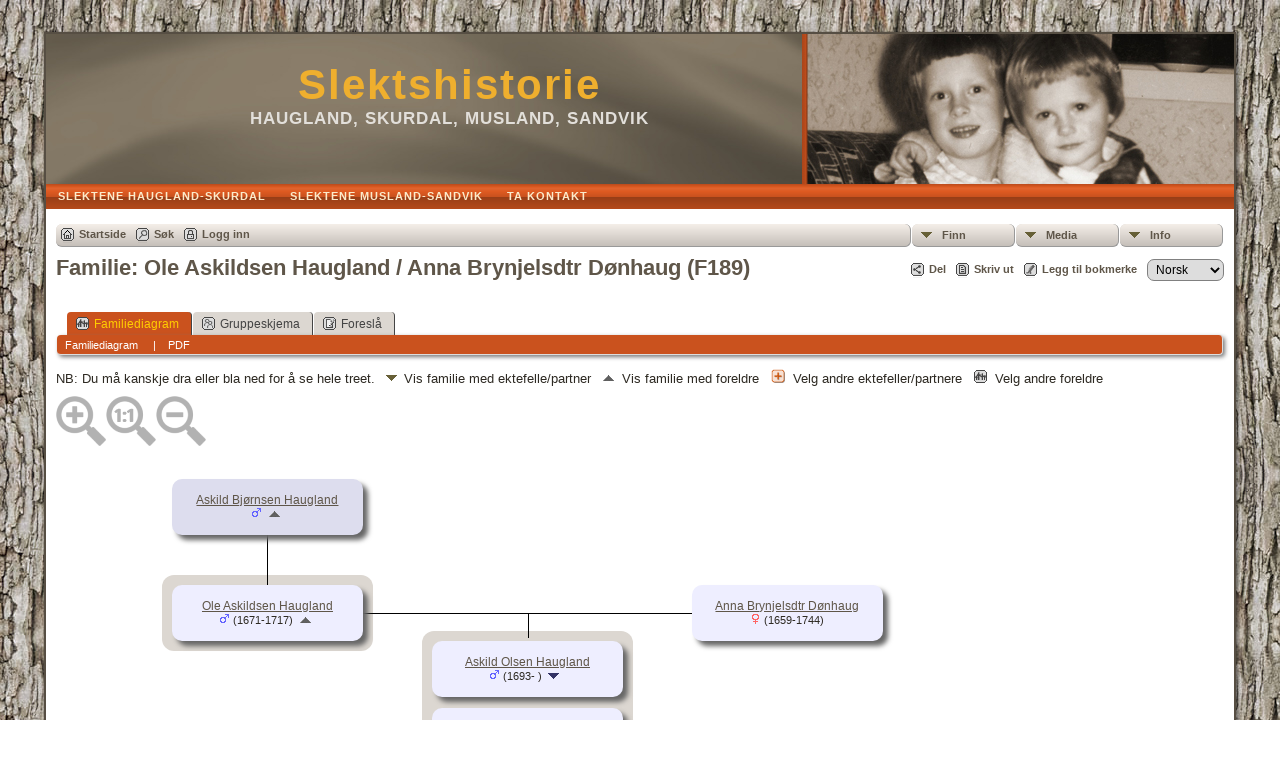

--- FILE ---
content_type: text/html;charset=UTF-8
request_url: https://www.astridhaugland.net/tng/familychart.php?personID=I596&tree=tree1
body_size: 5033
content:
<!DOCTYPE html PUBLIC "-//W3C//DTD XHTML 1.0 Transitional//EN">

<html xmlns="http://www.w3.org/1999/xhtml">
<head>
<title>Familie Ole Askildsen Haugland / Anna Brynjelsdtr Dønhaug (F189): Haugland, Skurdal, Musland, Sandvik</title>
<meta name="Keywords" content="" />
<meta name="Description" content="Familie Ole Askildsen Haugland / Anna Brynjelsdtr Dønhaug (F189): Haugland, Skurdal, Musland, Sandvik" />
<meta http-equiv="Content-type" content="text/html; charset=UTF-8" />
<meta name="robots" content="noindex,nofollow" />
<link href="css/genstyle.css?v=14.0.1" rel="stylesheet" type="text/css" />

<style type='text/css'>
/*<![CDATA[*/
.fambox, .mfambox {
	width:191px; height:56px;
	position: absolute; z-index: 5;
	background-color: #DDE;
	box-shadow: 5px 5px 5px #666;
	border-radius: 10px;
	padding: 0px; overflow:hidden;
	text-align: center;
}
.mfambox {
	background-color: #EEF;
}
.fambackground {
	width:211px;
	position: absolute; z-index: 2;
	border-radius: 12px;
}
.bare, .smallpic {
	width: 191px;
	height: 56px;
	padding: 0px;
	border-collapse: collapse;
	text-align: center;
}
.smallpic { width: 30px; }
.descender {
	position: absolute; z-index: 3;
	width: 212px;
	height: 25px;
	border-bottom: solid thin black;
	border-left: solid thin black;
	border-right: solid thin black;
}
.leftlower, .rightlower {
	position: absolute; z-index: 3;
	width: 34px;
	border-bottom: solid thin black;
}
.leftlower { border-right: solid thin black; }
.rightlower { border-left: solid thin black;}
.down {
	position: absolute; z-index: 3;
	width: 95;
	border-left: solid thin black;
}
.across, .joiner {
	position: absolute; z-index: 3;
	height: 5px;	
	border-top: solid thin black;
}
.across { width: 165px;}
.joiner { width: 130px;}
.more {
	position: absolute;
}
.hiddenbox {
	position:relative;
	display:none;
	z-index:10;
    padding:5px;
    border:1px solid #666;
	background-color: #ddf;
	font-size: 10pt;
}
/*]]>*/
</style>
<link href="templates/template9/css/tngtabs2.css" rel="stylesheet" type="text/css" />
<link href="templates/template9/css/templatestyle.css?v=14.0.1" rel="stylesheet" type="text/css" />
<script src="https://code.jquery.com/jquery-3.4.1.min.js" type="text/javascript" integrity="sha384-vk5WoKIaW/vJyUAd9n/wmopsmNhiy+L2Z+SBxGYnUkunIxVxAv/UtMOhba/xskxh" crossorigin="anonymous"></script>
<script src="https://code.jquery.com/ui/1.12.1/jquery-ui.min.js" type="text/javascript" integrity="sha256-VazP97ZCwtekAsvgPBSUwPFKdrwD3unUfSGVYrahUqU=" crossorigin="anonymous"></script>
<script type="text/javascript" src="js/net.js"></script>

<script type='text/javascript'>
//<![CDATA[
function toggle(elem) {
  if (document.getElementById(elem).style.display)
	document.getElementById(elem).style.display = '';
  else	document.getElementById(elem).style.display = 'block';
}
//]]>
</script>
<link href="templates/template9/css/mytngstyle.css?v=14.0.1" rel="stylesheet" type="text/css" />
<script type="text/javascript" src="https://ws.sharethis.com/button/buttons.js"></script>
<script type="text/javascript">stLight.options({publisher: "be4e16ed-3cf4-460b-aaa4-6ac3d0e3004b",doNotHash:true,doNotCopy:true,hashAddressBar:false});</script>
<script type="text/javascript" src="js/tngmenuhover2.js"></script>
<script type="text/javascript">
// <![CDATA[
var tnglitbox;
var share = 0;
var closeimg = "img/tng_close.gif";
var smallimage_url = 'ajx_smallimage.php?';
var cmstngpath='';
var loadingmsg = 'Laster...';
var expand_msg = "Ekspander";
var collapse_msg = "Kollaps";
//]]>
</script>
<link rel="alternate" type="application/rss+xml" title="RSS" href="tngrss.php" />
<!-- The Next Generation of Genealogy Sitebuilding, v.14.0.1 (10 February 2023), Written by Darrin Lythgoe, 2001-2026 -->
</head>
<style>
div.art-headerobject {
  background-image: url('templates/template9/img/astrid_hilde3.jpg');
  background-repeat: no-repeat;
  width: 432px;
  height: 150px;
}
</style>
<body id="bodytop" class="familychart">
<div id="art-main">
    <div class="cleared reset-box"></div>
    <div class="art-sheet">
        <div class="art-sheet-tl"></div>
        <div class="art-sheet-tr"></div>
        <div class="art-sheet-bl"></div>
        <div class="art-sheet-br"></div>
        <div class="art-sheet-tc"></div>
        <div class="art-sheet-bc"></div>
        <div class="art-sheet-cl"></div>
        <div class="art-sheet-cr"></div>
        <div class="art-sheet-cc"></div>
        <div class="art-sheet-body">
            <div class="art-header">
                <div class="art-header-clip">
                <div class="art-header-center">
                    <div class="art-header-jpeg"></div>
                </div>
                </div>
                <div class="art-headerobject"></div>
                <div class="art-logo">
                                 <h1 class="art-logo-name"><a href="index.php">Slektshistorie</a></h1>
                                                 <h2 class="art-logo-text">Haugland, Skurdal, Musland, Sandvik</h2>
                                </div>
            </div>
            <div class="cleared reset-box"></div>
<div class="art-nav">
	<div class="art-nav-l"></div>
	<div class="art-nav-r"></div>
<div class="art-nav-outer">
	<ul class="art-hmenu">
		<li>
			<a href="pedigree.php?personID=I3&amp;tree=tree1"><span class="l"></span><span class="t">Slektene Haugland-Skurdal</span></a>
		</li>
		<li>
			<a href="pedigree.php?personID=I2&amp;tree=tree1"><span class="l"></span><span class="t">Slektene Musland-Sandvik</span></a>
		</li>
		<li>
			<a href="suggest.php?page=Familie+Ole+Askildsen+Haugland+%2F+Anna+Brynjelsdtr+D%C3%B8nhaug+%28F189%29"><span class="l"></span><span class="t">Ta kontakt</span></a>
		</li>
	</ul>
</div>
</div>
<div class="cleared reset-box"></div>
<div class="art-content-layout">
                <div class="art-content-layout-row">
                    <div class="art-layout-cell art-content">
<div class="art-post">
    <div class="art-post-body">
<div class="menucontainer">
<div class="innercontainer">
<ul class="tngdd  float-right" id="tngdd">
<li class="langmenu stubmenu"><br/></li>
<li><a href="#" class="menulink">Finn</a>
<ul>
<li><a href="surnames.php"><span class="menu-icon" id="surnames-icon"></span> <span class="menu-label">Etternavn</span></a></li>
<li><a href="firstnames.php"><span class="menu-icon" id="firstnames-icon"></span> <span class="menu-label">Fornavn</span></a></li>
<li><a href="searchform.php"><span class="menu-icon" id="search-icon"></span> <span class="menu-label">Søk etter navn</span></a></li>
<li><a href="famsearchform.php"><span class="menu-icon" id="fsearch-icon"></span> <span class="menu-label">Søk familier</span></a></li>
<li><a href="searchsite.php"><span class="menu-icon" id="searchsite-icon"></span> <span class="menu-label">Søk nettsted</span></a></li>
<li><a href="places.php"><span class="menu-icon" id="places-icon"></span> <span class="menu-label">Steder</span></a></li>
<li><a href="anniversaries.php"><span class="menu-icon" id="dates-icon"></span> <span class="menu-label">Datoer</span></a></li>
<li><a href="calendar.php?m=01"><span class="menu-icon" id="calendar-icon"></span> <span class="menu-label">Kalender</span></a></li>
<li><a href="cemeteries.php"><span class="menu-icon" id="cemeteries-icon"></span> <span class="menu-label">Kirkegårder</span></a></li>
<li><a href="bookmarks.php"><span class="menu-icon" id="bookmarks-icon"></span> <span class="menu-label">Bokmerker</span></a></li>
</ul>
</li>
<li><a href="#" class="menulink">Media</a>
<ul>
<li><a href="browsemedia.php?mediatypeID=photos"><span class="menu-icon" id="photos-icon"></span> <span class="menu-label">Bilder</span></a></li>
<li><a href="browsemedia.php?mediatypeID=documents"><span class="menu-icon" id="documents-icon"></span> <span class="menu-label">Dokumenter</span></a></li>
<li><a href="browsemedia.php?mediatypeID=headstones"><span class="menu-icon" id="headstones-icon"></span> <span class="menu-label">Gravsteiner</span></a></li>
<li><a href="browsemedia.php?mediatypeID=histories"><span class="menu-icon" id="histories-icon"></span> <span class="menu-label">Historier</span></a></li>
<li><a href="browsemedia.php?mediatypeID=recordings"><span class="menu-icon" id="recordings-icon"></span> <span class="menu-label">Opptak</span></a></li>
<li><a href="browsemedia.php?mediatypeID=videos"><span class="menu-icon" id="videos-icon"></span> <span class="menu-label">Videoer</span></a></li>
<li><a href="browsemedia.php?mediatypeID=mntl"><img src="img/tng_photo.gif" class="menu-icon" alt="" /> <span class="menu-label">Folketelling / Census</span></a></li>
<li><a href="browsemedia.php?mediatypeID=skifte"><img src="img/tng_photo.gif" class="menu-icon" alt="" /> <span class="menu-label">Skifteprotokoll</span></a></li>
<li><a href="browsealbums.php"><span class="menu-icon" id="albums-icon"></span> <span class="menu-label">Album</span></a></li>
<li><a href="browsemedia.php"><span class="menu-icon" id="media-icon"></span> <span class="menu-label">Alle media</span></a></li>
</ul>
</li>
<li><a href="#" class="menulink">Info</a>
<ul class="last">
<li><a href="whatsnew.php"><span class="menu-icon" id="whatsnew-icon"></span> <span class="menu-label">Hva er nytt?</span></a></li>
<li><a href="mostwanted.php"><span class="menu-icon" id="mw-icon"></span> <span class="menu-label">Etterlysninger</span></a></li>
<li><a href="reports.php"><span class="menu-icon" id="reports-icon"></span> <span class="menu-label">Rapporter</span></a></li>
<li><a href="statistics.php"><span class="menu-icon" id="stats-icon"></span> <span class="menu-label">Databasestatistikk</span></a></li>
<li><a href="browsetrees.php"><span class="menu-icon" id="trees-icon"></span> <span class="menu-label">Trær</span></a></li>
<li><a href="browsebranches.php"><span class="menu-icon" id="branches-icon"></span> <span class="menu-label">Grener</span></a></li>
<li><a href="browsenotes.php"><span class="menu-icon" id="notes-icon"></span> <span class="menu-label">Notater</span></a></li>
<li><a href="browsesources.php"><span class="menu-icon" id="sources-icon"></span> <span class="menu-label">Kilder</span></a></li>
<li><a href="browserepos.php"><span class="menu-icon" id="repos-icon"></span> <span class="menu-label">Arkiver</span></a></li>
<li><a href="browse_dna_tests.php"><span class="menu-icon" id="dna-icon"></span> <span class="menu-label">DNA tester</span></a></li>
<li><a href="suggest.php?page=Familie+Ole+Askildsen+Haugland+%2F+Anna+Brynjelsdtr+D%C3%B8nhaug+%28F189%29"><span class="menu-icon" id="contact-icon"></span> <span class="menu-label">Ta kontakt</span></a></li>
</ul>
</li>
</ul>
<div class="icons">
 <a href="index.php"    title="Startside" class="tngsmallicon" id="home-smicon">Startside</a>
 <a href="searchform.php" onclick="return openSearch();"   title="Søk" class="tngsmallicon" id="search-smicon">Søk</a>
 <a href="#" onclick="return openLogin('ajx_login.php?p=');"   title="Logg inn" class="tngsmallicon" id="log-smicon">Logg inn</a>
&nbsp;
</div>
</div>
</div>
<div id="searchdrop" class="slidedown" style="display:none;"><a href="#" onclick="jQuery('#searchdrop').slideUp(200);return false;" style="float:right"><img src="img/tng_close.gif" alt=""/></a><span class="subhead"><strong>Søk</strong> | <a href="searchform.php">Avansert søk</a> | <a href="famsearchform.php">Søk familier</a> | <a href="searchsite.php">Søk nettsted</a></span><br/><br/><form action="search.php" method="get">

<label for="searchfirst">Fornavn: </label><input type="text" name="myfirstname" id="searchfirst"/> &nbsp;
<label for="searchlast">Etternavn: </label><input type="text" name="mylastname" id="searchlast"/> &nbsp;
<label for="searchid">ID: </label><input type="text" class="veryshortfield" name="mypersonid" id="searchid"/> &nbsp;
<input type="hidden" name="idqualify" value="equals"/>
<input type="submit" value="Søk"/></form></div><div class="icons-rt"><div id="shareicons" style="display:none">
<span class='st_facebook_hcount' displayText='Facebook'></span>
<span class='st_twitter_hcount' displayText='Tweet'></span>
<span class='st_pinterest_hcount' displayText='Pinterest'></span>
</div>
 <a href="#" onclick="jQuery('#shareicons').toggle(200); if(!share) { jQuery('#share-smicon').html('Skjul'); share=1;} else { jQuery('#share-smicon').html('Del'); share=0; }; return false;"   title="Del" class="tngsmallicon" id="share-smicon">Del</a>
 <a href="#" onclick="newwindow=window.open('/tng/familychart.php?personID=I596&amp;tree=tree1&amp;tngprint=1','tngprint','width=850,height=600,status=no,resizable=yes,scrollbars=yes'); newwindow.focus(); return false;"  rel="nofollow" title="Skriv ut" class="tngsmallicon" id="print-smicon">Skriv ut</a>
 <a href="#" onclick="tnglitbox = new LITBox('ajx_addbookmark.php?p=',{width:350,height:100}); return false;"   title="Legg til bokmerke" class="tngsmallicon" id="bmk-smicon">Legg til bokmerke</a>
<form action="savelanguage2.php" method="get" name="tngmenu1">
<select name="newlanguage1" id="newlanguage1" style="font-size:9pt;" onchange="document.tngmenu1.submit();"><option value="1">English</option>
<option value="3" selected="selected">Norsk</option>
<option value="2">Svenska</option>
</select>
<input type="hidden" name="instance" value="1" /></form>
</div>
<script type="text/javascript">var tngdd=new tngdd.dd("tngdd");tngdd.init("tngdd","menuhover");</script>
<h1 class="header fn" id="nameheader" style="margin-bottom:5px">Familie: Ole Askildsen Haugland / Anna Brynjelsdtr Dønhaug (F189)</h1><br clear="all" /><br />
<div id="tngmenu">
<ul id="tngnav">
<li><a id="a0" href="familychart.php?familyID=F189&amp;tree=tree1" class="here"><span class="tngsmallicon2" id="fam-smicon"></span>Familiediagram</a></li>
<li><a id="a1" href="familygroup.php?familyID=F189&amp;tree=tree1"><span class="tngsmallicon2" id="rel-smicon"></span>Gruppeskjema</a></li>
<li><a id="a2" href="suggest.php?enttype=F&amp;ID=F189&amp;tree=tree1"><span class="tngsmallicon2" id="sugg-smicon"></span>Foreslå</a></li>
</ul>
</div>
<div id="pub-innermenu" class="fieldnameback fieldname smaller rounded4">
<span class='lightlink3' id='tng_plink'>Familiediagram&nbsp;</span>
 &nbsp;&nbsp; | &nbsp;&nbsp; <a href="#" class="lightlink" onclick="tnglitbox = new LITBox('rpt_pdfform.php?pdftype=fam&amp;familyID=F189&amp;tree=tree1',{width:350,height:350});return false;">PDF</a>
</div><br/>
<span class="normal">NB: Du må kanskje dra eller bla ned for å se hele treet.&nbsp;<img src="templates/template9/img/ArrowDown.gif" alt="" />Vis familie med ektefelle/partner&nbsp;<img src="img/admArrowUp.gif" alt="" style="padding:0px 8px 0px 8px"/>Vis familie med foreldre&nbsp;<img src="img/tng_more.gif" alt="" style="padding:0px 8px 0px 8px; width:14px;"/>Velg andre ektefeller/partnere&nbsp;<img src="img/family_small_icon.gif" alt="" style="padding:0px 8px 0px 8px"/>Velg andre foreldre&nbsp;</span><div id="mag-icons-div" class="mag-icons"><img src="img/zoomin.png" id="zoom-in" onclick="panzoom.zoomIn;" alt="Zoom inn"/><img src="img/zoomreset.png" id="zoom-reset" alt="Tilbakestill"/><img src="img/zoomout.png" id="zoom-out" alt="Zoom ut"/></div>
<div align='left' id='outer' style='position:relative;padding-top:8px;width:100%;height:325px'>
	<div class="panzoom" id="vcontainer" style="overflow:visible">
		<div id="inner" style="position:relative;width:100%;height:325px">

	<div class='fambox' style='left:116px;top:20px;'>
<table class='bare'><tbody><tr><td><a href='getperson.php?personID=I708&amp;tree=tree1' title='Vis person'>Askild Bjørnsen Haugland</a><br /><span class="smaller"><img src="img/tng_male.gif" width="11" height="11" alt="Mann" style="vertical-align: 0px; border: 0px;"/>  </span> <a href='familychart.php?familyID=F274&amp;tree=tree1' title='Vis foreldres familie'><img src='img/admArrowUp.gif' class='famuparrow' alt='' /></a>
</td></tr></tbody></table>
</div>
<div class='down' style='left:211.5px;top:76px;height:50px;'>&nbsp;</div>
<div class='fambackground' style='left:106px;top:116px;height:76px;'></div>
	<div class='mfambox' style='left:116px;top:126px;'>
<table class='bare'><tbody><tr><td><a href='getperson.php?personID=I595&amp;tree=tree1' title='Vis person'>Ole Askildsen Haugland</a><br /><span class="smaller"><img src="img/tng_male.gif" width="11" height="11" alt="Mann" style="vertical-align: 0px; border: 0px;"/> (1671-1717)</span> <a href='familychart.php?familyID=F250&amp;tree=tree1' title='Vis foreldres familie'><img src='img/admArrowUp.gif' class='famuparrow' alt='' /></a>
</td></tr></tbody></table>
</div>
<div class='across' style='left: 307px;top:154px;'></div>
	<div class='mfambox' style='left:636px;top:126px;'>
<table class='bare'><tbody><tr><td><a href='getperson.php?personID=I596&amp;tree=tree1' title='Vis person'>Anna Brynjelsdtr Dønhaug</a><br /><span class="smaller"><img src="img/tng_female.gif" width="11" height="11" alt="Kvinne" style="vertical-align: 0px; border: 0px;"/> (1659-1744)</span></td></tr></tbody></table>
</div>
<div class='across' style='left: 472px;top:154px;'></div>
<div class='down' style='left:472px;top:154px;height:25px;'></div>
<div class='fambackground' style='left:366px;top:172px;height:143px;'></div>
	<div class='mfambox' style='left:376px;top:182px;'>
<table class='bare'><tbody><tr><td><a href='getperson.php?personID=I394&amp;tree=tree1' title='Vis person'>Askild Olsen Haugland</a><br /><span class="smaller"><img src="img/tng_male.gif" width="11" height="11" alt="Mann" style="vertical-align: 0px; border: 0px;"/> (1693- )</span> <a href='familychart.php?personID=I394&amp;tree=tree1' title='Vis denne familien'><img src='img/ArrowDown.gif' class='famdownarrow' alt='' /></a></td></tr></tbody></table>
</div>
	<div class='mfambox' style='left:376px;top:249px;'>
<table class='bare'><tbody><tr><td><a href='getperson.php?personID=I737&amp;tree=tree1' title='Vis person'>Brynjel Olsen Haugland</a><br /><span class="smaller"><img src="img/tng_male.gif" width="11" height="11" alt="Mann" style="vertical-align: 0px; border: 0px;"/> (1696- )</span></td></tr></tbody></table>
</div>

		</div>
	</div>
</div>
<script src="js/panzoom.min.js"></script>
<script src="js/tngzoom.js"></script>

    </div>
</div>

                      <div class="cleared"></div>
                    </div>
                </div>
            </div>
            <div class="cleared"></div>
            <div class="art-footer">
                <div class="art-footer-t"></div>
                <div class="art-footer-b"></div>
                <div class="art-footer-body">
                    <a href="tngrss.php" class="art-rss-tag-icon" title="RSS"></a>
                            <div class="art-footer-text">
<p class="smaller center">Sidene drives av <a href="https://tngsitebuilding.com" class="footer" target="_blank" title="Learn more about TNG">The Next Generation of Genealogy Sitebuilding</a> v. 14.0.1,  skrevet av Darrin Lythgoe  &copy; 2001-2026.</p>
<p class="smaller center">Redigert av <a href="suggest.php?" class="footer" title="Ta kontakt">Astrid Haugland</a>.</p>
							</div>
                    <div class="cleared"></div>
                </div>
            </div>
    		<div class="cleared"></div>
        </div>
    </div>
    <div class="cleared"></div><br /><br />
</div>
<script type="text/javascript" src="js/litbox.js"></script>
</body>
</html>
